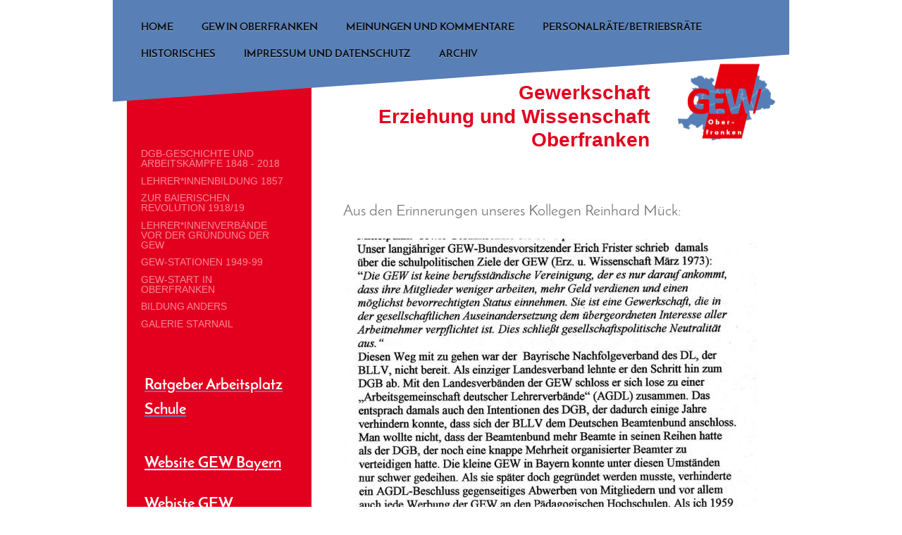

--- FILE ---
content_type: text/html; charset=UTF-8
request_url: https://www.gew-oberfranken.de/historisches/gew-start-in-oberfranken/
body_size: 7757
content:
<!DOCTYPE html>
<html lang="de"  ><head prefix="og: http://ogp.me/ns# fb: http://ogp.me/ns/fb# business: http://ogp.me/ns/business#">
    <meta http-equiv="Content-Type" content="text/html; charset=utf-8"/>
    <meta name="generator" content="IONOS MyWebsite"/>
        
    <link rel="dns-prefetch" href="//cdn.website-start.de/"/>
    <link rel="dns-prefetch" href="//107.mod.mywebsite-editor.com"/>
    <link rel="dns-prefetch" href="https://107.sb.mywebsite-editor.com/"/>
    <link rel="shortcut icon" href="//cdn.website-start.de/favicon.ico"/>
        <title>GEW-Oberfranken, Bamberg - GEW-Start in Oberfranken</title>
    <style type="text/css">@media screen and (max-device-width: 1024px) {.diyw a.switchViewWeb {display: inline !important;}}</style>
    <style type="text/css">@media screen and (min-device-width: 1024px) {
            .mediumScreenDisabled { display:block }
            .smallScreenDisabled { display:block }
        }
        @media screen and (max-device-width: 1024px) { .mediumScreenDisabled { display:none } }
        @media screen and (max-device-width: 568px) { .smallScreenDisabled { display:none } }
                @media screen and (min-width: 1024px) {
            .mobilepreview .mediumScreenDisabled { display:block }
            .mobilepreview .smallScreenDisabled { display:block }
        }
        @media screen and (max-width: 1024px) { .mobilepreview .mediumScreenDisabled { display:none } }
        @media screen and (max-width: 568px) { .mobilepreview .smallScreenDisabled { display:none } }</style>
    <meta name="viewport" content="width=device-width, initial-scale=1, maximum-scale=1, minimal-ui"/>

<meta name="format-detection" content="telephone=no"/>
        <meta name="keywords" content="Verein, Mitgliedschaft, Beitrittserklärung, Vereinsgeschichte, Vorstand, Satzung, Sponsoren, company_name}}, city}}"/>
            <meta name="description" content="Neue Seite"/>
            <meta name="robots" content="index,follow"/>
        <link href="//cdn.website-start.de/templates/2058/style.css?1763478093678" rel="stylesheet" type="text/css"/>
    <link href="https://www.gew-oberfranken.de/s/style/theming.css?1740775451" rel="stylesheet" type="text/css"/>
    <link href="//cdn.website-start.de/app/cdn/min/group/web.css?1763478093678" rel="stylesheet" type="text/css"/>
<link href="//cdn.website-start.de/app/cdn/min/moduleserver/css/de_DE/common,shoppingbasket?1763478093678" rel="stylesheet" type="text/css"/>
    <link href="//cdn.website-start.de/app/cdn/min/group/mobilenavigation.css?1763478093678" rel="stylesheet" type="text/css"/>
    <link href="https://107.sb.mywebsite-editor.com/app/logstate2-css.php?site=352521397&amp;t=1769750379" rel="stylesheet" type="text/css"/>

<script type="text/javascript">
    /* <![CDATA[ */
var stagingMode = '';
    /* ]]> */
</script>
<script src="https://107.sb.mywebsite-editor.com/app/logstate-js.php?site=352521397&amp;t=1769750379"></script>

    <link href="//cdn.website-start.de/templates/2058/print.css?1763478093678" rel="stylesheet" media="print" type="text/css"/>
    <script type="text/javascript">
    /* <![CDATA[ */
    var systemurl = 'https://107.sb.mywebsite-editor.com/';
    var webPath = '/';
    var proxyName = '';
    var webServerName = 'www.gew-oberfranken.de';
    var sslServerUrl = 'https://www.gew-oberfranken.de';
    var nonSslServerUrl = 'http://www.gew-oberfranken.de';
    var webserverProtocol = 'http://';
    var nghScriptsUrlPrefix = '//107.mod.mywebsite-editor.com';
    var sessionNamespace = 'DIY_SB';
    var jimdoData = {
        cdnUrl:  '//cdn.website-start.de/',
        messages: {
            lightBox: {
    image : 'Bild',
    of: 'von'
}

        },
        isTrial: 0,
        pageId: 926494563    };
    var script_basisID = "352521397";

    diy = window.diy || {};
    diy.web = diy.web || {};

        diy.web.jsBaseUrl = "//cdn.website-start.de/s/build/";

    diy.context = diy.context || {};
    diy.context.type = diy.context.type || 'web';
    /* ]]> */
</script>

<script type="text/javascript" src="//cdn.website-start.de/app/cdn/min/group/web.js?1763478093678" crossorigin="anonymous"></script><script type="text/javascript" src="//cdn.website-start.de/s/build/web.bundle.js?1763478093678" crossorigin="anonymous"></script><script type="text/javascript" src="//cdn.website-start.de/app/cdn/min/group/mobilenavigation.js?1763478093678" crossorigin="anonymous"></script><script src="//cdn.website-start.de/app/cdn/min/moduleserver/js/de_DE/common,shoppingbasket?1763478093678"></script>
<script type="text/javascript" src="https://cdn.website-start.de/proxy/apps/static/resource/dependencies/"></script><script type="text/javascript">
                    if (typeof require !== 'undefined') {
                        require.config({
                            waitSeconds : 10,
                            baseUrl : 'https://cdn.website-start.de/proxy/apps/static/js/'
                        });
                    }
                </script><script type="text/javascript" src="//cdn.website-start.de/app/cdn/min/group/pfcsupport.js?1763478093678" crossorigin="anonymous"></script>    <meta property="og:type" content="business.business"/>
    <meta property="og:url" content="https://www.gew-oberfranken.de/historisches/gew-start-in-oberfranken/"/>
    <meta property="og:title" content="GEW-Oberfranken, Bamberg - GEW-Start in Oberfranken"/>
            <meta property="og:description" content="Neue Seite"/>
                <meta property="og:image" content="https://www.gew-oberfranken.de/s/misc/logo.png?t=1765808119"/>
        <meta property="business:contact_data:country_name" content="Deutschland"/>
    
    
    
    
    
    
    
    
</head>


<body class="body   cc-pagemode-default diyfeSidebarLeft diy-market-de_DE" data-pageid="926494563" id="page-926494563">
    
    <div class="diyw">
        <div class="diyweb">
	<div class="diyfeMobileNav">
		
<nav id="diyfeMobileNav" class="diyfeCA diyfeCA2" role="navigation">
    <a title="Navigation aufklappen/zuklappen">Navigation aufklappen/zuklappen</a>
    <ul class="mainNav1"><li class=" hasSubNavigation"><a data-page-id="926143360" href="https://www.gew-oberfranken.de/" class=" level_1"><span>Home</span></a></li><li class=" hasSubNavigation"><a data-page-id="926143361" href="https://www.gew-oberfranken.de/gew-in-oberfranken/" class=" level_1"><span>GEW in Oberfranken</span></a><span class="diyfeDropDownSubOpener">&nbsp;</span><div class="diyfeDropDownSubList diyfeCA diyfeCA3"><ul class="mainNav2"><li class=" hasSubNavigation"><a data-page-id="926149938" href="https://www.gew-oberfranken.de/gew-in-oberfranken/gew-bamberg/" class=" level_2"><span>GEW Bamberg</span></a></li><li class=" hasSubNavigation"><a data-page-id="926153767" href="https://www.gew-oberfranken.de/gew-in-oberfranken/gew-bayreuth-kulmbach/" class=" level_2"><span>GEW Bayreuth - Kulmbach</span></a></li><li class=" hasSubNavigation"><a data-page-id="926153768" href="https://www.gew-oberfranken.de/gew-in-oberfranken/gew-coburg-lichtenfels-kronach/" class=" level_2"><span>GEW Coburg - Lichtenfels - Kronach</span></a></li><li class=" hasSubNavigation"><a data-page-id="926149940" href="https://www.gew-oberfranken.de/gew-in-oberfranken/gew-forchheim/" class=" level_2"><span>GEW Forchheim</span></a></li><li class=" hasSubNavigation"><a data-page-id="926149939" href="https://www.gew-oberfranken.de/gew-in-oberfranken/gew-hof-wunsiedel/" class=" level_2"><span>GEW Hof - Wunsiedel</span></a></li></ul></div></li><li class=" hasSubNavigation"><a data-page-id="926147227" href="https://www.gew-oberfranken.de/meinungen-und-kommentare/" class=" level_1"><span>Meinungen und Kommentare</span></a></li><li class=" hasSubNavigation"><a data-page-id="926515296" href="https://www.gew-oberfranken.de/personalräte-betriebsräte/" class=" level_1"><span>Personalräte/Betriebsräte</span></a></li><li class="parent hasSubNavigation"><a data-page-id="926535898" href="https://www.gew-oberfranken.de/historisches/" class="parent level_1"><span>Historisches</span></a><span class="diyfeDropDownSubOpener">&nbsp;</span><div class="diyfeDropDownSubList diyfeCA diyfeCA3"><ul class="mainNav2"><li class=" hasSubNavigation"><a data-page-id="926498320" href="https://www.gew-oberfranken.de/historisches/dgb-geschichte-und-arbeitskämpfe-1848-2018/" class=" level_2"><span>DGB-Geschichte und Arbeitskämpfe 1848 - 2018</span></a></li><li class=" hasSubNavigation"><a data-page-id="926494661" href="https://www.gew-oberfranken.de/historisches/lehrer-innenbildung-1857/" class=" level_2"><span>Lehrer*innenbildung 1857</span></a></li><li class=" hasSubNavigation"><a data-page-id="926501565" href="https://www.gew-oberfranken.de/historisches/zur-baierischen-revolution-1918-19/" class=" level_2"><span>Zur baierischen Revolution 1918/19</span></a></li><li class=" hasSubNavigation"><a data-page-id="926493995" href="https://www.gew-oberfranken.de/historisches/lehrer-innenverbände-vor-der-gründung-der-gew/" class=" level_2"><span>Lehrer*innenverbände vor der Gründung der GEW</span></a></li><li class=" hasSubNavigation"><a data-page-id="926493996" href="https://www.gew-oberfranken.de/historisches/gew-stationen-1949-99/" class=" level_2"><span>GEW-Stationen 1949-99</span></a></li><li class="current hasSubNavigation"><a data-page-id="926494563" href="https://www.gew-oberfranken.de/historisches/gew-start-in-oberfranken/" class="current level_2"><span>GEW-Start in Oberfranken</span></a></li><li class=" hasSubNavigation"><a data-page-id="926423071" href="https://www.gew-oberfranken.de/historisches/bildung-anders/" class=" level_2"><span>Bildung anders</span></a><span class="diyfeDropDownSubOpener">&nbsp;</span><div class="diyfeDropDownSubList diyfeCA diyfeCA3"><ul class="mainNav3"><li class=" hasSubNavigation"><a data-page-id="926494516" href="https://www.gew-oberfranken.de/historisches/bildung-anders/bildung-anders-schlaglichter/" class=" level_3"><span>Bildung-Anders Schlaglichter</span></a></li><li class=" hasSubNavigation"><a data-page-id="926481086" href="https://www.gew-oberfranken.de/historisches/bildung-anders/demokratie-braucht-demokratische-schulen/" class=" level_3"><span>Demokratie braucht demokratische Schulen</span></a></li><li class=" hasSubNavigation"><a data-page-id="926491951" href="https://www.gew-oberfranken.de/historisches/bildung-anders/benotungsalternative-relexionsbogen/" class=" level_3"><span>Benotungsalternative Relexionsbogen</span></a></li><li class=" hasSubNavigation"><a data-page-id="926494549" href="https://www.gew-oberfranken.de/historisches/bildung-anders/zur-beruflichen-bildung/" class=" level_3"><span>Zur beruflichen Bildung</span></a></li><li class=" hasSubNavigation"><a data-page-id="926494550" href="https://www.gew-oberfranken.de/historisches/bildung-anders/ergebnisse-einer-befragung-von-schüler-innen/" class=" level_3"><span>Ergebnisse einer Befragung von  Schüler*innen?</span></a></li><li class=" hasSubNavigation"><a data-page-id="926164415" href="https://www.gew-oberfranken.de/historisches/bildung-anders/schul-un-wesen/" class=" level_3"><span>Schul-un-wesen</span></a></li></ul></div></li><li class=" hasSubNavigation"><a data-page-id="926216403" href="https://www.gew-oberfranken.de/historisches/galerie-starnail/" class=" level_2"><span>Galerie Starnail</span></a></li></ul></div></li><li class=" hasSubNavigation"><a data-page-id="926143369" href="https://www.gew-oberfranken.de/impressum-und-datenschutz/" class=" level_1"><span>Impressum und Datenschutz</span></a><span class="diyfeDropDownSubOpener">&nbsp;</span><div class="diyfeDropDownSubList diyfeCA diyfeCA3"><ul class="mainNav2"><li class=" hasSubNavigation"><a data-page-id="926473495" href="https://www.gew-oberfranken.de/impressum-und-datenschutz/datenschutzerklärung/" class=" level_2"><span>Datenschutzerklärung</span></a></li></ul></div></li><li class=" hasSubNavigation"><a data-page-id="926535901" href="https://www.gew-oberfranken.de/archiv/" class=" level_1"><span>Archiv</span></a><span class="diyfeDropDownSubOpener">&nbsp;</span><div class="diyfeDropDownSubList diyfeCA diyfeCA3"><ul class="mainNav2"><li class=" hasSubNavigation"><a data-page-id="926153784" href="https://www.gew-oberfranken.de/archiv/plakate-und-karikaturen/" class=" level_2"><span>Plakate und Karikaturen</span></a><span class="diyfeDropDownSubOpener">&nbsp;</span><div class="diyfeDropDownSubList diyfeCA diyfeCA3"><ul class="mainNav3"><li class=" hasSubNavigation"><a data-page-id="926216397" href="https://www.gew-oberfranken.de/archiv/plakate-und-karikaturen/beurteilung-beförderung/" class=" level_3"><span>Beurteilung - Beförderung</span></a></li><li class=" hasSubNavigation"><a data-page-id="926216401" href="https://www.gew-oberfranken.de/archiv/plakate-und-karikaturen/evaluation/" class=" level_3"><span>Evaluation</span></a></li><li class=" hasSubNavigation"><a data-page-id="926216402" href="https://www.gew-oberfranken.de/archiv/plakate-und-karikaturen/geld-für-bildung/" class=" level_3"><span>Geld für Bildung</span></a></li><li class=" hasSubNavigation"><a data-page-id="926216406" href="https://www.gew-oberfranken.de/archiv/plakate-und-karikaturen/stressabbau-gesundheitsförderung/" class=" level_3"><span>Stressabbau - Gesundheitsförderung</span></a></li></ul></div></li></ul></div></li></ul></nav>
	</div>
	<div class="diywebNav diywebNavMain diywebNav1 diywebNavHorizontal">
		<div class="diywebLiveArea">
			<div class="diywebMainGutter">
				<div class="diyfeGE diyfeCA diyfeCA2">
					<div class="diywebGutter">
						<div class="webnavigation"><ul id="mainNav1" class="mainNav1"><li class="navTopItemGroup_1"><a data-page-id="926143360" href="https://www.gew-oberfranken.de/" class="level_1"><span>Home</span></a></li><li class="navTopItemGroup_2"><a data-page-id="926143361" href="https://www.gew-oberfranken.de/gew-in-oberfranken/" class="level_1"><span>GEW in Oberfranken</span></a></li><li class="navTopItemGroup_3"><a data-page-id="926147227" href="https://www.gew-oberfranken.de/meinungen-und-kommentare/" class="level_1"><span>Meinungen und Kommentare</span></a></li><li class="navTopItemGroup_4"><a data-page-id="926515296" href="https://www.gew-oberfranken.de/personalräte-betriebsräte/" class="level_1"><span>Personalräte/Betriebsräte</span></a></li><li class="navTopItemGroup_5"><a data-page-id="926535898" href="https://www.gew-oberfranken.de/historisches/" class="parent level_1"><span>Historisches</span></a></li><li class="navTopItemGroup_6"><a data-page-id="926143369" href="https://www.gew-oberfranken.de/impressum-und-datenschutz/" class="level_1"><span>Impressum und Datenschutz</span></a></li><li class="navTopItemGroup_7"><a data-page-id="926535901" href="https://www.gew-oberfranken.de/archiv/" class="level_1"><span>Archiv</span></a></li></ul></div>
					</div>
				</div>
			</div>
		</div>
	</div>
	<div class="diywebContent">
		<div class="diywebLiveArea">
			<div class="diywebMainGutter">
				<div class="diyfeGridGroup diyfeCA diyfeCA1">
					<div class="diywebMain diyfeGE">
						<div class="diywebEmotionHeader">
							<div class="diywebGutter">
								
<style type="text/css" media="all">
.diyw div#emotion-header {
        max-width: 638px;
        max-height: 144px;
                background: #ffffff;
    }

.diyw div#emotion-header-title-bg {
    left: 0%;
    top: 20%;
    width: 100%;
    height: 0%;

    background-color: #feb006;
    opacity: 0.27;
    filter: alpha(opacity = 26.77);
    }
.diyw img#emotion-header-logo {
    left: 78.35%;
    top: 4.17%;
    background: transparent;
            width: 21.63%;
        height: 95.83%;
                border: none;
        padding: 0px;
        }

.diyw div#emotion-header strong#emotion-header-title {
    left: 20%;
    top: 20%;
    color: #e3001f;
        font: normal bold 28px/120% Helvetica, 'Helvetica Neue', 'Trebuchet MS', sans-serif;
}

.diyw div#emotion-no-bg-container{
    max-height: 144px;
}

.diyw div#emotion-no-bg-container .emotion-no-bg-height {
    margin-top: 22.57%;
}
</style>
<div id="emotion-header" data-action="loadView" data-params="active" data-imagescount="0">
            <img src="https://www.gew-oberfranken.de/s/img/emotionheader.gif?1714397994.638px.144px" id="emotion-header-img" alt=""/>
            
        <div id="ehSlideshowPlaceholder">
            <div id="ehSlideShow">
                <div class="slide-container">
                                </div>
            </div>
        </div>


        <script type="text/javascript">
        //<![CDATA[
                diy.module.emotionHeader.slideShow.init({ slides: [] });
        //]]>
        </script>

    
                        <a href="https://www.gew-oberfranken.de/">
        
                    <img id="emotion-header-logo" src="https://www.gew-oberfranken.de/s/misc/logo.png?t=1765808119" alt=""/>
        
                    </a>
            
                  	<div id="emotion-header-title-bg"></div>
    
            <strong id="emotion-header-title" style="text-align: right">Gewerkschaft
Erziehung und Wissenschaft
Oberfranken</strong>
                    <div class="notranslate">
                <svg xmlns="http://www.w3.org/2000/svg" version="1.1" id="emotion-header-title-svg" viewBox="0 0 638 144" preserveAspectRatio="xMinYMin meet"><text style="font-family:Helvetica, 'Helvetica Neue', 'Trebuchet MS', sans-serif;font-size:28px;font-style:normal;font-weight:bold;fill:#e3001f;line-height:1.2em;"><tspan x="100%" style="text-anchor: end" dy="0.95em">Gewerkschaft</tspan><tspan x="100%" style="text-anchor: end" dy="1.2em">Erziehung und Wissenschaft</tspan><tspan x="100%" style="text-anchor: end" dy="1.2em">Oberfranken</tspan></text></svg>
            </div>
            
    
    <script type="text/javascript">
    //<![CDATA[
    (function ($) {
        function enableSvgTitle() {
                        var titleSvg = $('svg#emotion-header-title-svg'),
                titleHtml = $('#emotion-header-title'),
                emoWidthAbs = 638,
                emoHeightAbs = 144,
                offsetParent,
                titlePosition,
                svgBoxWidth,
                svgBoxHeight;

                        if (titleSvg.length && titleHtml.length) {
                offsetParent = titleHtml.offsetParent();
                titlePosition = titleHtml.position();
                svgBoxWidth = titleHtml.width();
                svgBoxHeight = titleHtml.height();

                                titleSvg.get(0).setAttribute('viewBox', '0 0 ' + svgBoxWidth + ' ' + svgBoxHeight);
                titleSvg.css({
                   left: Math.roundTo(100 * titlePosition.left / offsetParent.width(), 3) + '%',
                   top: Math.roundTo(100 * titlePosition.top / offsetParent.height(), 3) + '%',
                   width: Math.roundTo(100 * svgBoxWidth / emoWidthAbs, 3) + '%',
                   height: Math.roundTo(100 * svgBoxHeight / emoHeightAbs, 3) + '%'
                });

                titleHtml.css('visibility','hidden');
                titleSvg.css('visibility','visible');
            }
        }

        
            var posFunc = function($, overrideSize) {
                var elems = [], containerWidth, containerHeight;
                                    elems.push({
                        selector: '#emotion-header-title',
                        overrideSize: true,
                        horPos: 31.22,
                        vertPos: 100                    });
                    lastTitleWidth = $('#emotion-header-title').width();
                                                elems.push({
                    selector: '#emotion-header-title-bg',
                    horPos: 64,
                    vertPos: 23                });
                                
                containerWidth = parseInt('638');
                containerHeight = parseInt('144');

                for (var i = 0; i < elems.length; ++i) {
                    var el = elems[i],
                        $el = $(el.selector),
                        pos = {
                            left: el.horPos,
                            top: el.vertPos
                        };
                    if (!$el.length) continue;
                    var anchorPos = $el.anchorPosition();
                    anchorPos.$container = $('#emotion-header');

                    if (overrideSize === true || el.overrideSize === true) {
                        anchorPos.setContainerSize(containerWidth, containerHeight);
                    } else {
                        anchorPos.setContainerSize(null, null);
                    }

                    var pxPos = anchorPos.fromAnchorPosition(pos),
                        pcPos = anchorPos.toPercentPosition(pxPos);

                    var elPos = {};
                    if (!isNaN(parseFloat(pcPos.top)) && isFinite(pcPos.top)) {
                        elPos.top = pcPos.top + '%';
                    }
                    if (!isNaN(parseFloat(pcPos.left)) && isFinite(pcPos.left)) {
                        elPos.left = pcPos.left + '%';
                    }
                    $el.css(elPos);
                }

                // switch to svg title
                enableSvgTitle();
            };

                        var $emotionImg = jQuery('#emotion-header-img');
            if ($emotionImg.length > 0) {
                // first position the element based on stored size
                posFunc(jQuery, true);

                // trigger reposition using the real size when the element is loaded
                var ehLoadEvTriggered = false;
                $emotionImg.one('load', function(){
                    posFunc(jQuery);
                    ehLoadEvTriggered = true;
                                        diy.module.emotionHeader.slideShow.start();
                                    }).each(function() {
                                        if(this.complete || typeof this.complete === 'undefined') {
                        jQuery(this).load();
                    }
                });

                                noLoadTriggeredTimeoutId = setTimeout(function() {
                    if (!ehLoadEvTriggered) {
                        posFunc(jQuery);
                    }
                    window.clearTimeout(noLoadTriggeredTimeoutId)
                }, 5000);//after 5 seconds
            } else {
                jQuery(function(){
                    posFunc(jQuery);
                });
            }

                        if (jQuery.isBrowser && jQuery.isBrowser.ie8) {
                var longTitleRepositionCalls = 0;
                longTitleRepositionInterval = setInterval(function() {
                    if (lastTitleWidth > 0 && lastTitleWidth != jQuery('#emotion-header-title').width()) {
                        posFunc(jQuery);
                    }
                    longTitleRepositionCalls++;
                    // try this for 5 seconds
                    if (longTitleRepositionCalls === 5) {
                        window.clearInterval(longTitleRepositionInterval);
                    }
                }, 1000);//each 1 second
            }

            }(jQuery));
    //]]>
    </script>

    </div>

							</div>
						</div>
						<div class="diywebGutter">
							
        <div id="content_area">
        	<div id="content_start"></div>
        	
        
        <div id="matrix_1027369600" class="sortable-matrix" data-matrixId="1027369600"><div class="n module-type-text diyfeLiveArea "> <p> </p>
<p> </p>
<p> </p>
<p><span style="font-size:22px;">Aus den Erinnerungen unseres Kollegen Reinhard Mück:</span></p> </div><div class="n module-type-imageSubtitle diyfeLiveArea "> <div class="clearover imageSubtitle imageFitWidth" id="imageSubtitle-5816031564">
    <div class="align-container align-left" style="max-width: 588px">
        <a class="imagewrapper" href="https://www.gew-oberfranken.de/s/cc_images/teaserbox_2476700735.jpg?t=1558520539" rel="lightbox[5816031564]">
            <img id="image_2476700735" src="https://www.gew-oberfranken.de/s/cc_images/cache_2476700735.jpg?t=1558520539" alt="" style="max-width: 588px; height:auto"/>
        </a>

        
    </div>

</div>

<script type="text/javascript">
//<![CDATA[
jQuery(function($) {
    var $target = $('#imageSubtitle-5816031564');

    if ($.fn.swipebox && Modernizr.touch) {
        $target
            .find('a[rel*="lightbox"]')
            .addClass('swipebox')
            .swipebox();
    } else {
        $target.tinyLightbox({
            item: 'a[rel*="lightbox"]',
            cycle: false,
            hideNavigation: true
        });
    }
});
//]]>
</script>
 </div><div class="n module-type-imageSubtitle diyfeLiveArea "> <div class="clearover imageSubtitle imageFitWidth" id="imageSubtitle-5816031570">
    <div class="align-container align-left" style="max-width: 588px">
        <a class="imagewrapper" href="https://www.gew-oberfranken.de/s/cc_images/teaserbox_2476700739.jpg?t=1558520572" rel="lightbox[5816031570]">
            <img id="image_2476700739" src="https://www.gew-oberfranken.de/s/cc_images/cache_2476700739.jpg?t=1558520572" alt="" style="max-width: 588px; height:auto"/>
        </a>

        
    </div>

</div>

<script type="text/javascript">
//<![CDATA[
jQuery(function($) {
    var $target = $('#imageSubtitle-5816031570');

    if ($.fn.swipebox && Modernizr.touch) {
        $target
            .find('a[rel*="lightbox"]')
            .addClass('swipebox')
            .swipebox();
    } else {
        $target.tinyLightbox({
            item: 'a[rel*="lightbox"]',
            cycle: false,
            hideNavigation: true
        });
    }
});
//]]>
</script>
 </div><div class="n module-type-imageSubtitle diyfeLiveArea "> <div class="clearover imageSubtitle imageFitWidth" id="imageSubtitle-5816031571">
    <div class="align-container align-left" style="max-width: 588px">
        <a class="imagewrapper" href="https://www.gew-oberfranken.de/s/cc_images/teaserbox_2476700740.jpg?t=1558520616" rel="lightbox[5816031571]">
            <img id="image_2476700740" src="https://www.gew-oberfranken.de/s/cc_images/cache_2476700740.jpg?t=1558520616" alt="" style="max-width: 588px; height:auto"/>
        </a>

        
    </div>

</div>

<script type="text/javascript">
//<![CDATA[
jQuery(function($) {
    var $target = $('#imageSubtitle-5816031571');

    if ($.fn.swipebox && Modernizr.touch) {
        $target
            .find('a[rel*="lightbox"]')
            .addClass('swipebox')
            .swipebox();
    } else {
        $target.tinyLightbox({
            item: 'a[rel*="lightbox"]',
            cycle: false,
            hideNavigation: true
        });
    }
});
//]]>
</script>
 </div><div class="n module-type-imageSubtitle diyfeLiveArea "> <div class="clearover imageSubtitle imageFitWidth" id="imageSubtitle-5816031575">
    <div class="align-container align-left" style="max-width: 588px">
        <a class="imagewrapper" href="https://www.gew-oberfranken.de/s/cc_images/teaserbox_2476700743.jpg?t=1558520660" rel="lightbox[5816031575]">
            <img id="image_2476700743" src="https://www.gew-oberfranken.de/s/cc_images/cache_2476700743.jpg?t=1558520660" alt="" style="max-width: 588px; height:auto"/>
        </a>

        
    </div>

</div>

<script type="text/javascript">
//<![CDATA[
jQuery(function($) {
    var $target = $('#imageSubtitle-5816031575');

    if ($.fn.swipebox && Modernizr.touch) {
        $target
            .find('a[rel*="lightbox"]')
            .addClass('swipebox')
            .swipebox();
    } else {
        $target.tinyLightbox({
            item: 'a[rel*="lightbox"]',
            cycle: false,
            hideNavigation: true
        });
    }
});
//]]>
</script>
 </div><div class="n module-type-imageSubtitle diyfeLiveArea "> <div class="clearover imageSubtitle imageFitWidth" id="imageSubtitle-5816031578">
    <div class="align-container align-left" style="max-width: 588px">
        <a class="imagewrapper" href="https://www.gew-oberfranken.de/s/cc_images/teaserbox_2476700745.jpg?t=1558520707" rel="lightbox[5816031578]">
            <img id="image_2476700745" src="https://www.gew-oberfranken.de/s/cc_images/cache_2476700745.jpg?t=1558520707" alt="" style="max-width: 588px; height:auto"/>
        </a>

        
    </div>

</div>

<script type="text/javascript">
//<![CDATA[
jQuery(function($) {
    var $target = $('#imageSubtitle-5816031578');

    if ($.fn.swipebox && Modernizr.touch) {
        $target
            .find('a[rel*="lightbox"]')
            .addClass('swipebox')
            .swipebox();
    } else {
        $target.tinyLightbox({
            item: 'a[rel*="lightbox"]',
            cycle: false,
            hideNavigation: true
        });
    }
});
//]]>
</script>
 </div><div class="n module-type-imageSubtitle diyfeLiveArea "> <div class="clearover imageSubtitle imageFitWidth" id="imageSubtitle-5816031580">
    <div class="align-container align-left" style="max-width: 588px">
        <a class="imagewrapper" href="https://www.gew-oberfranken.de/s/cc_images/teaserbox_2476700746.jpg?t=1558520761" rel="lightbox[5816031580]">
            <img id="image_2476700746" src="https://www.gew-oberfranken.de/s/cc_images/cache_2476700746.jpg?t=1558520761" alt="" style="max-width: 588px; height:auto"/>
        </a>

        
    </div>

</div>

<script type="text/javascript">
//<![CDATA[
jQuery(function($) {
    var $target = $('#imageSubtitle-5816031580');

    if ($.fn.swipebox && Modernizr.touch) {
        $target
            .find('a[rel*="lightbox"]')
            .addClass('swipebox')
            .swipebox();
    } else {
        $target.tinyLightbox({
            item: 'a[rel*="lightbox"]',
            cycle: false,
            hideNavigation: true
        });
    }
});
//]]>
</script>
 </div><div class="n module-type-hr diyfeLiveArea "> <div style="padding: 0px 0px">
    <div class="hr"></div>
</div>
 </div><div class="n module-type-text diyfeLiveArea "> <p><span style="font-size:22px;">Hier das Einladungsblatt zur Gründung der GEW Bamberg:</span></p> </div><div class="n module-type-imageSubtitle diyfeLiveArea "> <div class="clearover imageSubtitle imageFitWidth" id="imageSubtitle-5816032883">
    <div class="align-container align-left" style="max-width: 588px">
        <a class="imagewrapper" href="https://www.gew-oberfranken.de/s/cc_images/teaserbox_2476706221.jpg?t=1558538418" rel="lightbox[5816032883]">
            <img id="image_2476706221" src="https://www.gew-oberfranken.de/s/cc_images/cache_2476706221.jpg?t=1558538418" alt="" style="max-width: 588px; height:auto"/>
        </a>

        
    </div>

</div>

<script type="text/javascript">
//<![CDATA[
jQuery(function($) {
    var $target = $('#imageSubtitle-5816032883');

    if ($.fn.swipebox && Modernizr.touch) {
        $target
            .find('a[rel*="lightbox"]')
            .addClass('swipebox')
            .swipebox();
    } else {
        $target.tinyLightbox({
            item: 'a[rel*="lightbox"]',
            cycle: false,
            hideNavigation: true
        });
    }
});
//]]>
</script>
 </div><div class="n module-type-text diyfeLiveArea "> <p><span style="font-size:20px;">Und hier der Kurzbericht im FRÄNKISCHEN TAG vom Okt. 1972:</span></p> </div><div class="n module-type-imageSubtitle diyfeLiveArea "> <div class="clearover imageSubtitle imageFitWidth" id="imageSubtitle-5816032893">
    <div class="align-container align-left" style="max-width: 588px">
        <a class="imagewrapper" href="https://www.gew-oberfranken.de/s/cc_images/teaserbox_2476706224.jpg?t=1558538524" rel="lightbox[5816032893]">
            <img id="image_2476706224" src="https://www.gew-oberfranken.de/s/cc_images/cache_2476706224.jpg?t=1558538524" alt="" style="max-width: 588px; height:auto"/>
        </a>

        
    </div>

</div>

<script type="text/javascript">
//<![CDATA[
jQuery(function($) {
    var $target = $('#imageSubtitle-5816032893');

    if ($.fn.swipebox && Modernizr.touch) {
        $target
            .find('a[rel*="lightbox"]')
            .addClass('swipebox')
            .swipebox();
    } else {
        $target.tinyLightbox({
            item: 'a[rel*="lightbox"]',
            cycle: false,
            hideNavigation: true
        });
    }
});
//]]>
</script>
 </div><div class="n module-type-text diyfeLiveArea "> <p><span style="font-size:22px;">Vorstand der GEW Bamberg ab 1974:</span></p>
<p> </p>
<p><span style="font-size:16px;">Vorsitzender               Walter Richter</span></p>
<p><span style="font-size:16px;">Stellv. Vors.                Günter Pierdzig</span></p>
<p><span style="font-size:16px;">Finanzen                    Erika Fischer</span></p>
<p><span style="font-size:16px;">Werbung                    Joachim Spindler</span></p>
<p><span style="font-size:16px;">FG Schulen                Lilly Künzel + Peter Zwirner</span></p>
<p><span style="font-size:16px;">FG Hochschulen        Gerd Hiemeyer</span></p>
<p> </p> </div><div class="n module-type-text diyfeLiveArea "> <p><span style="font-size:22px;">Vorstand der GEW Bamberg ab 1975:</span><br/>
 </p>
<p><span style="font-size:16px;">Vorsitzender           Walter Richter</span></p>
<p><span style="font-size:16px;">Stellvertr. Vors.       Wolfgang Salomon</span></p>
<p><span style="font-size:16px;">Geschäftsführung   Günter Pierdzig</span></p>
<p><span style="font-size:16px;">Finanzen                 Karin Weiß</span></p>
<p><span style="font-size:16px;">Pressearbeit            Ernst Wilhelm</span></p>
<p><span style="font-size:16px;">Beamten- und Tarifrecht       Reinhold Link</span></p>
<p><span style="font-size:16px;">FG Grund- und Hauptschulen     Blanka Schulte + Gabi Schmidt-Dinkel</span></p>
<p><span style="font-size:16px;">FG Gymnasien       Werner Assenmacher + Rudolf Daniel</span></p>
<p><span style="font-size:16px;">FG Sozialpädagogik         Ulli Gundermann</span></p>
<p><span style="font-size:16px;">FG Hochschulen     Centa Kast</span></p>
<p><span style="font-size:16px;">Studentengruppe    Reinhold Fischer</span></p>
<p> </p> </div><div class="n module-type-text diyfeLiveArea "> <p><span style="font-size:22px;">Vorstand der GEW Bamberg ab 1977:</span><br/>
 </p>
<p><span style="font-size:16px;">Vorsitzender             Ernst Wilhelm<br/>
Stellvertr. Vors.         Günter Pierdzig</span></p>
<p><span style="font-size:16px;">Finanzen                  Rudi Daniel</span></p>
<p><span style="font-size:16px;">Rechtsschutz            Walter Richter</span></p>
<p><span style="font-size:16px;">Pressearbeit             Ingrid Klingler</span></p>
<p><span style="font-size:16px;">GEW-Vertr. im Kreisfrauenausschuß       Gisela Ruschig</span></p>
<p><span style="font-size:16px;">GEW-Vertr. im Kreisjugendausschuß       Gerd Pohan</span></p> </div><div class="n module-type-hr diyfeLiveArea "> <div style="padding: 0px 0px">
    <div class="hr"></div>
</div>
 </div><div class="n module-type-hr diyfeLiveArea "> <div style="padding: 0px 0px">
    <div class="hr"></div>
</div>
 </div><div class="n module-type-text diyfeLiveArea "> <p><span style="font-size:22px;">Der Zeitungsartikel zur Gründung der GEW Forchheim:</span></p> </div><div class="n module-type-imageSubtitle diyfeLiveArea "> <div class="clearover imageSubtitle imageFitWidth" id="imageSubtitle-5816032902">
    <div class="align-container align-left" style="max-width: 588px">
        <a class="imagewrapper" href="https://www.gew-oberfranken.de/s/cc_images/teaserbox_2476706227.jpg?t=1558538667" rel="lightbox[5816032902]">
            <img id="image_2476706227" src="https://www.gew-oberfranken.de/s/cc_images/cache_2476706227.jpg?t=1558538667" alt="" style="max-width: 588px; height:auto"/>
        </a>

        
    </div>

</div>

<script type="text/javascript">
//<![CDATA[
jQuery(function($) {
    var $target = $('#imageSubtitle-5816032902');

    if ($.fn.swipebox && Modernizr.touch) {
        $target
            .find('a[rel*="lightbox"]')
            .addClass('swipebox')
            .swipebox();
    } else {
        $target.tinyLightbox({
            item: 'a[rel*="lightbox"]',
            cycle: false,
            hideNavigation: true
        });
    }
});
//]]>
</script>
 </div></div>
        
        
        </div>
						</div>
					</div>
					<div class="diywebSecondary diyfeGE diyfeCA diyfeCA3">
						<div class="diywebNav diywebNav23 diywebHideOnSmall">
							<div class="diyfeGE">
								<div class="diywebGutter">
									<div class="webnavigation"><ul id="mainNav2" class="mainNav2"><li class="navTopItemGroup_0"><a data-page-id="926498320" href="https://www.gew-oberfranken.de/historisches/dgb-geschichte-und-arbeitskämpfe-1848-2018/" class="level_2"><span>DGB-Geschichte und Arbeitskämpfe 1848 - 2018</span></a></li><li class="navTopItemGroup_0"><a data-page-id="926494661" href="https://www.gew-oberfranken.de/historisches/lehrer-innenbildung-1857/" class="level_2"><span>Lehrer*innenbildung 1857</span></a></li><li class="navTopItemGroup_0"><a data-page-id="926501565" href="https://www.gew-oberfranken.de/historisches/zur-baierischen-revolution-1918-19/" class="level_2"><span>Zur baierischen Revolution 1918/19</span></a></li><li class="navTopItemGroup_0"><a data-page-id="926493995" href="https://www.gew-oberfranken.de/historisches/lehrer-innenverbände-vor-der-gründung-der-gew/" class="level_2"><span>Lehrer*innenverbände vor der Gründung der GEW</span></a></li><li class="navTopItemGroup_0"><a data-page-id="926493996" href="https://www.gew-oberfranken.de/historisches/gew-stationen-1949-99/" class="level_2"><span>GEW-Stationen 1949-99</span></a></li><li class="navTopItemGroup_0"><a data-page-id="926494563" href="https://www.gew-oberfranken.de/historisches/gew-start-in-oberfranken/" class="current level_2"><span>GEW-Start in Oberfranken</span></a></li><li class="navTopItemGroup_0"><a data-page-id="926423071" href="https://www.gew-oberfranken.de/historisches/bildung-anders/" class="level_2"><span>Bildung anders</span></a></li><li class="navTopItemGroup_0"><a data-page-id="926216403" href="https://www.gew-oberfranken.de/historisches/galerie-starnail/" class="level_2"><span>Galerie Starnail</span></a></li></ul></div>
								</div>
							</div>
						</div>
						<div class="diywebSidebar">
							<div class="diyfeGE">
								<div class="diywebGutter">
									<div id="matrix_1026535857" class="sortable-matrix" data-matrixId="1026535857"><div class="n module-type-text diyfeLiveArea "> <p><a href="https://www.gew-bayern.de/schule/ratgeber/" target="_blank"><span style="color:#FFFFFF;"><span style="font-size:22px;"><strong>Ratgeber Arbeitsplatz Schule</strong></span></span></a></p>
<p> </p> </div><div class="n module-type-text diyfeLiveArea "> <p><span style="font-size:22px;"><a href="http://gew-bayern.de" target="_blank"><span style="color:#FFFFFF;"><u><strong>Website GEW Bayern</strong></u></span></a></span></p> </div><div class="n module-type-text diyfeLiveArea "> <p><a href="http://www.gew.de" target="_blank"><span style="color:#ffffff;"><u><span style="font-size: 22px;"><strong>Webiste GEW</strong></span></u></span></a> <span style="color:#ffffff;"><u><span style="font-size: 22px;"><strong>bundesweit</strong></span></u></span></p> </div></div>
								</div>
							</div>
						</div>
					</div>
				</div>
			</div>
		</div>
	</div>
	<div class="diywebFooter">
		<div class="diywebLiveArea">
			<div class="diywebMainGutter">
				<div class="diywebPull">

					<div class="diywebEffectContainer">
						<div class="diyfeGE diyfeCA diyfeCA4"></div>
					</div>

					<div class="diyfeCA diyfeCA4">
						<div class="diywebGutter">
							<div id="contentfooter">
    <div class="leftrow">
                        <a rel="nofollow" href="javascript:window.print();">
                    <img class="inline" height="14" width="18" src="//cdn.website-start.de/s/img/cc/printer.gif" alt=""/>
                    Druckversion                </a> <span class="footer-separator">|</span>
                <a href="https://www.gew-oberfranken.de/sitemap/">Sitemap</a>
                        <br/> © GEW-Oberfranken
            </div>
    <script type="text/javascript">
        window.diy.ux.Captcha.locales = {
            generateNewCode: 'Neuen Code generieren',
            enterCode: 'Bitte geben Sie den Code ein'
        };
        window.diy.ux.Cap2.locales = {
            generateNewCode: 'Neuen Code generieren',
            enterCode: 'Bitte geben Sie den Code ein'
        };
    </script>
    <div class="rightrow">
                    <span class="loggedout">
                <a rel="nofollow" id="login" href="https://login.1and1-editor.com/352521397/www.gew-oberfranken.de/de?pageId=926494563">
                    Login                </a>
            </span>
                <p><a class="diyw switchViewWeb" href="javascript:switchView('desktop');">Webansicht</a><a class="diyw switchViewMobile" href="javascript:switchView('mobile');">Mobile-Ansicht</a></p>
                <span class="loggedin">
            <a rel="nofollow" id="logout" href="https://107.sb.mywebsite-editor.com/app/cms/logout.php">Logout</a> <span class="footer-separator">|</span>
            <a rel="nofollow" id="edit" href="https://107.sb.mywebsite-editor.com/app/352521397/926494563/">Seite bearbeiten</a>
        </span>
    </div>
</div>
            <div id="loginbox" class="hidden">
                <script type="text/javascript">
                    /* <![CDATA[ */
                    function forgotpw_popup() {
                        var url = 'https://passwort.1und1.de/xml/request/RequestStart';
                        fenster = window.open(url, "fenster1", "width=600,height=400,status=yes,scrollbars=yes,resizable=yes");
                        // IE8 doesn't return the window reference instantly or at all.
                        // It may appear the call failed and fenster is null
                        if (fenster && fenster.focus) {
                            fenster.focus();
                        }
                    }
                    /* ]]> */
                </script>
                                <img class="logo" src="//cdn.website-start.de/s/img/logo.gif" alt="IONOS" title="IONOS"/>

                <div id="loginboxOuter"></div>
            </div>
        

						</div>
					</div>
				</div>
			</div>
		</div>
	</div>
</div>
    </div>

    
    </body>


<!-- rendered at Mon, 15 Dec 2025 15:15:19 +0100 -->
</html>
